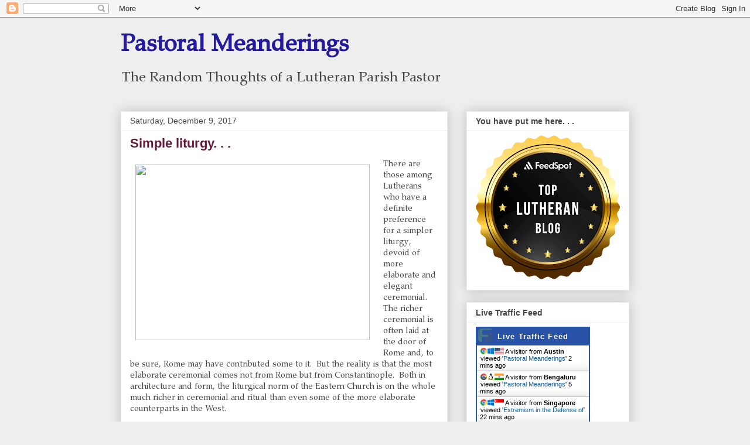

--- FILE ---
content_type: application/javascript
request_url: https://livetrafficfeed.com/static/v5/jquery.js?ranid=E52QRbrTdqQdNBRZWGenhDkVWozwE8YDY4UdJr0cZ5rn3VspMl&cookie_id=&link=https%3A%2F%2Fpastoralmeanderings.blogspot.com%2F2017%2F12%2Fsimple-liturgy.html&clientwidth=1280&clientheight=720&num=10&title=Simple%20liturgy.%20.%20.&referrer=&timezone=America%2FNew_York&root=0
body_size: 847
content:
var LTF_FEED_E52QRbrTdqQdNBRZWGenhDkVWozwE8YDY4UdJr0cZ5rn3VspMl = {"a":0,"b":1769549696,"c":0,"d":0,"e":1,"f":0,"g":3,"h":0,"i":"javascript:void(0);","j":0,"k":"US","l":[{"id":1214526486,"a":"https:\/\/pastoralmeanderings.blogspot.com\/","b":"Pastoral Meanderings","c":"Austin","d":"us","e":"CH","f":"browser","g":"WIN","h":"1769549544"},{"id":1214525635,"a":"https:\/\/pastoralmeanderings.blogspot.com\/","b":"Pastoral Meanderings","c":"Bengaluru","d":"in","e":"HC","f":"browser","g":"LIN","h":"1769549347"},{"id":1214521058,"a":"https:\/\/pastoralmeanderings.blogspot.com\/2010\/06\/extremism-in-defense-of-liberty-is-no.html?showComment=1276037581473","b":"Extremism in the Defense of","c":"Singapore","d":"sg","e":"CH","f":"browser","g":"WIN","h":"1769548370"},{"id":1214520040,"a":"https:\/\/pastoralmeanderings.blogspot.com\/2013\/11\/the-grass-is-not-always-greener.html","b":"The grass is not always gree","c":"Iowa","d":"us","e":"CH","f":"browser","g":"LIN","h":"1769548177"},{"id":1214519672,"a":"https:\/\/pastoralmeanderings.blogspot.com\/2012\/01\/utility-and-benefit.html?showComment=1328042666494","b":"Utility and Benefit. . .","c":"Singapore","d":"sg","e":"CH","f":"browser","g":"WIN","h":"1769548116"},{"id":1214517663,"a":"https:\/\/pastoralmeanderings.blogspot.com\/2013\/09\/those-who-have-left.html?showComment=1379381081887","b":"Those who have left. . .","c":"Singapore","d":"sg","e":"CH","f":"browser","g":"WIN","h":"1769547747"},{"id":1214513849,"a":"https:\/\/pastoralmeanderings.blogspot.com\/","b":"Pastoral Meanderings","c":"Perkasie","d":"us","e":"SF","f":"browser","g":"MAC","h":"1769546740"},{"id":1214509398,"a":"https:\/\/pastoralmeanderings.blogspot.com\/search?updated-max=2026-01-23T06:00:00-06:00","b":"Pastoral Meanderings","c":"Sevastopol'","d":"ua","e":"CH","f":"browser","g":"WIN","h":"1769545449"},{"id":1214509314,"a":"https:\/\/pastoralmeanderings.blogspot.com\/2013\/10\/an-arduous-good.html?utm_source=chatgpt.com","b":"An Arduous Good","c":"Sao paulo","d":"br","e":"CH","f":"browser","g":"MAC","h":"1769545423"},{"id":1214509282,"a":"https:\/\/pastoralmeanderings.blogspot.com\/2026\/01\/the-self-interpreting-or-transparent.html","b":"The self-interpreting or tra","c":"Cedar park","d":"us","e":"PS","f":"browser","g":"WIN","h":"1769545415"}],"m":0,"o":6000,"p":"aa8f72d827b6dfb43e944969e003fb8b"};